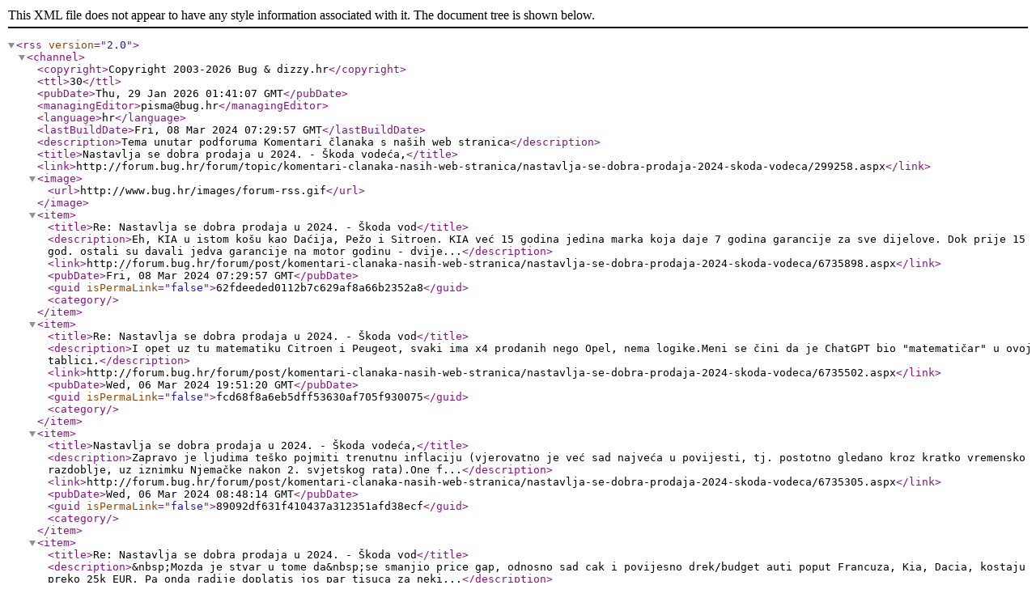

--- FILE ---
content_type: application/xml
request_url: https://forum.bug.hr/forum/rss/?tid=299258
body_size: 7207
content:
<?xml version="1.0" encoding="utf-8"?><rss version="2.0"><channel><copyright>Copyright 2003-2026 Bug &amp; dizzy.hr</copyright><ttl>30</ttl><pubDate>Thu, 29 Jan 2026 01:41:07 GMT</pubDate><managingEditor>pisma@bug.hr</managingEditor><language>hr</language><lastBuildDate>Fri, 08 Mar 2024 07:29:57 GMT</lastBuildDate><description>Tema unutar podforuma Komentari članaka s naših web stranica</description><title>Nastavlja se dobra prodaja u 2024. - Škoda vodeća,</title><link>http://forum.bug.hr/forum/topic/komentari-clanaka-nasih-web-stranica/nastavlja-se-dobra-prodaja-2024-skoda-vodeca/299258.aspx</link><image><url>http://www.bug.hr/images/forum-rss.gif</url></image><item><title>Re: Nastavlja se dobra prodaja u 2024. - Škoda vod</title><description>Eh, KIA u istom košu kao Daćija, Pežo i Sitroen. KIA već 15 godina jedina marka koja daje 7 godina garancije za sve dijelove. Dok prije 15 god. ostali su davali jedva garancije na motor godinu - dvije...</description><link>http://forum.bug.hr/forum/post/komentari-clanaka-nasih-web-stranica/nastavlja-se-dobra-prodaja-2024-skoda-vodeca/6735898.aspx</link><pubDate>Fri, 08 Mar 2024 07:29:57 GMT</pubDate><guid isPermaLink="false">62fdeeded0112b7c629af8a66b2352a8</guid><category /></item><item><title>Re: Nastavlja se dobra prodaja u 2024. - Škoda vod</title><description>I opet uz tu matematiku Citroen i Peugeot, svaki ima x4 prodanih nego Opel, nema logike.Meni se čini da je ChatGPT bio "matematičar" u ovoj tablici.</description><link>http://forum.bug.hr/forum/post/komentari-clanaka-nasih-web-stranica/nastavlja-se-dobra-prodaja-2024-skoda-vodeca/6735502.aspx</link><pubDate>Wed, 06 Mar 2024 19:51:20 GMT</pubDate><guid isPermaLink="false">fcd68f8a6eb5dff53630af705f930075</guid><category /></item><item><title>Nastavlja se dobra prodaja u 2024. - Škoda vodeća,</title><description>Zapravo je ljudima teško pojmiti trenutnu inflaciju (vjerovatno je već sad najveća u povijesti, tj. postotno gledano kroz kratko vremensko razdoblje, uz iznimku Njemačke nakon 2. svjetskog rata).One f...</description><link>http://forum.bug.hr/forum/post/komentari-clanaka-nasih-web-stranica/nastavlja-se-dobra-prodaja-2024-skoda-vodeca/6735305.aspx</link><pubDate>Wed, 06 Mar 2024 08:48:14 GMT</pubDate><guid isPermaLink="false">89092df631f410437a312351afd38ecf</guid><category /></item><item><title>Re: Nastavlja se dobra prodaja u 2024. - Škoda vod</title><description>&amp;nbsp;Mozda je stvar u tome da&amp;nbsp;se smanjio price gap, odnosno sad cak i povijesno drek/budget auti poput Francuza, Kia, Dacia, kostaju preko 25k EUR. Pa onda radije doplatis jos par tisuca za neki...</description><link>http://forum.bug.hr/forum/post/komentari-clanaka-nasih-web-stranica/nastavlja-se-dobra-prodaja-2024-skoda-vodeca/6735301.aspx</link><pubDate>Wed, 06 Mar 2024 08:41:52 GMT</pubDate><guid isPermaLink="false">37e98e383585646ecfb73663f0366cf2</guid><category /></item><item><title>Re: Nastavlja se dobra prodaja u 2024. - Škoda vod</title><description>&amp;nbsp;Do prije tri godine sam vozio Octavio vrs 2016, 10x udobniji auto od oba bmw-a koja sad imam, zao mi je samo sto nisam bio pametniji pa nabavio 2.5tfsi iz golfa 7.5 i to ubacio, nego prodo pa uz...</description><link>http://forum.bug.hr/forum/post/komentari-clanaka-nasih-web-stranica/nastavlja-se-dobra-prodaja-2024-skoda-vodeca/6735262.aspx</link><pubDate>Wed, 06 Mar 2024 05:22:37 GMT</pubDate><guid isPermaLink="false">9d958244fdb77a33948f334dd0b4a60b</guid><category /></item><item><title>Nastavlja se dobra prodaja u 2024. - Škoda vodeća,</title><description>Ili nam je standard nemilo porastao, ili u ovom izvješću nešto smrdi, Opel 34 primjerka prodana, Porsche&amp;nbsp;49 komada.Otkad Porsche ide bolje nego Opel?</description><link>http://forum.bug.hr/forum/post/komentari-clanaka-nasih-web-stranica/nastavlja-se-dobra-prodaja-2024-skoda-vodeca/6735258.aspx</link><pubDate>Wed, 06 Mar 2024 02:09:55 GMT</pubDate><guid isPermaLink="false">80a516955265904933e52118ec3c66f1</guid><category /></item><item><title>Re: Nastavlja se dobra prodaja u 2024. - Škoda vod</title><description>Većina kineskih auta u EU postiže 5 zvjezdica. BYD, Zeekr, Xpeng... Pripremili su se za EU kupce.</description><link>http://forum.bug.hr/forum/post/komentari-clanaka-nasih-web-stranica/nastavlja-se-dobra-prodaja-2024-skoda-vodeca/6735249.aspx</link><pubDate>Tue, 05 Mar 2024 23:32:38 GMT</pubDate><guid isPermaLink="false">4be2235cd2d65bdf01dfea5353e1c080</guid><category /></item><item><title>Re: Nastavlja se dobra prodaja u 2024. - Škoda vod</title><description>Skoda je naprodavaniji sluzbeni auto u svemiru i ove brojke su ko Bog neke nabavke nekih ministarstava/drzave.&lt;br /&gt;
Inace vozim Skodu i auto je ok, "ne smrdi, niti ne mirisi".</description><link>http://forum.bug.hr/forum/post/komentari-clanaka-nasih-web-stranica/nastavlja-se-dobra-prodaja-2024-skoda-vodeca/6735082.aspx</link><pubDate>Tue, 05 Mar 2024 12:22:12 GMT</pubDate><guid isPermaLink="false">b8c959cd939cf902cd01c882a41acffd</guid><category /></item><item><title>Re: Nastavlja se dobra prodaja u 2024. - Škoda vod</title><description>&amp;nbsp;Forthinga sam pred par tjedana imao priliku sresti na obilaznici Rijeke. Odozada sam mislio da je neka varijacija Cayenna/Macana, kad sam ga prestigao, pogledam u retrovizor, a ono na prvu Urus ...</description><link>http://forum.bug.hr/forum/post/komentari-clanaka-nasih-web-stranica/nastavlja-se-dobra-prodaja-2024-skoda-vodeca/6735018.aspx</link><pubDate>Tue, 05 Mar 2024 09:10:28 GMT</pubDate><guid isPermaLink="false">c917675e8913d3069c98207b3b51ebf8</guid><category /></item><item><title>Nastavlja se dobra prodaja u 2024. - Škoda vodeća,</title><description>Koliko je od toga broja privatnih korisnika, ne vidim u tekstu taj podatak? Koliko je od tih npr. 278 Octavia kupila privatna osoba?&amp;nbsp;Hvale se s brojkama prodanih vozila koda mi imamo proizvodnju ...</description><link>http://forum.bug.hr/forum/post/komentari-clanaka-nasih-web-stranica/nastavlja-se-dobra-prodaja-2024-skoda-vodeca/6734989.aspx</link><pubDate>Tue, 05 Mar 2024 06:24:31 GMT</pubDate><guid isPermaLink="false">dc11c9581b1fd3faa1cf559eee401ff4</guid><category /></item><item><title>Re: Nastavlja se dobra prodaja u 2024. - Škoda vod</title><description>Ovih Lynkova ima puno po sjeveru Italije </description><link>http://forum.bug.hr/forum/post/komentari-clanaka-nasih-web-stranica/nastavlja-se-dobra-prodaja-2024-skoda-vodeca/6734983.aspx</link><pubDate>Tue, 05 Mar 2024 05:49:36 GMT</pubDate><guid isPermaLink="false">3b569bef670c8cbdd65e35a05b82a2d3</guid><category /></item><item><title>Nastavlja se dobra prodaja u 2024. - Škoda vodeća,</title><description>Dongfeng Forthing T5 EVO, to je jedan model, nije Donfeng jedna marka, a Forthing druga.https://www.autohrvatska.hr/dongfeng-novi-automobili.aspxPoredak isto nije dobar, 0 prodanih i iznad je na listi...</description><link>http://forum.bug.hr/forum/post/komentari-clanaka-nasih-web-stranica/nastavlja-se-dobra-prodaja-2024-skoda-vodeca/6734935.aspx</link><pubDate>Mon, 04 Mar 2024 20:43:47 GMT</pubDate><guid isPermaLink="false">245dd1943aaf1cd5b915651ddb328b32</guid><category /></item></channel></rss>